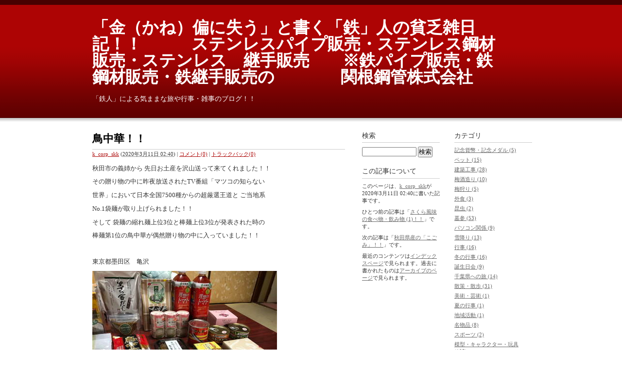

--- FILE ---
content_type: text/html
request_url: https://www.sekinekokan.com/2020/03/post-323.html
body_size: 8527
content:
<!DOCTYPE html PUBLIC "-//W3C//DTD XHTML 1.0 Transitional//EN"
    "http://www.w3.org/TR/xhtml1/DTD/xhtml1-transitional.dtd">
<html xmlns="http://www.w3.org/1999/xhtml" id="sixapart-standard">
<head>
    <meta http-equiv="Content-Type" content="text/html; charset=UTF-8" />
<meta name="generator" content="Movable Type Pro 6.2.4" />
<link rel="stylesheet" href="https://www.sekinekokan.com/styles.css" type="text/css" />
<link rel="start" href="https://www.sekinekokan.com/" title="Home" />
<link rel="alternate" type="application/atom+xml" title="Recent Entries" href="https://www.sekinekokan.com/atom.xml" />
<script type="text/javascript" src="https://www.sekinekokan.com/mt.js"></script>

<link rel="canonical" href="https://www.sekinekokan.com/2020/03/post-323.html" />


    
    <link rel="prev bookmark" href="https://www.sekinekokan.com/2020/03/post-322.html" title="さくら風味の食べ物・飲み物 (1)！！" />
    <link rel="next bookmark" href="https://www.sekinekokan.com/2020/03/post-324.html" title="秋田県産の「こごみ」！！" />
    <!--
<rdf:RDF xmlns:rdf="http://www.w3.org/1999/02/22-rdf-syntax-ns#"
         xmlns:trackback="http://madskills.com/public/xml/rss/module/trackback/"
         xmlns:dc="http://purl.org/dc/elements/1.1/">
<rdf:Description
    rdf:about="https://www.sekinekokan.com/2020/03/post-323.html"
    trackback:ping="https://www.sekinekokan.com/mt/mt-tb.cgi/6680"
    dc:title="鳥中華！！"
    dc:identifier="https://www.sekinekokan.com/2020/03/post-323.html"
    dc:subject="各地の料理"
    dc:description="秋田市の義姉から 先日お土産を沢山送って来てくれました！！ その贈り物の中に昨夜..."
    dc:creator="k_corp_skk"
    dc:date="2020-03-11T02:40:15+09:00" />
</rdf:RDF>
-->

    
    <title>鳥中華！！ - 「金（かね）偏に失う」と書く「鉄」人の貧乏雑日記！！　　　ステンレスパイプ販売・ステンレス鋼材販売・ステンレス　継手販売　　※鉄パイプ販売・鉄鋼材販売・鉄継手販売の　　　　関根鋼管株式会社</title>
</head>
<body id="classic-blog" class="mt-entry-archive layout-wtt">
    <div id="container">
        <div id="container-inner">


            <div id="header">
    <div id="header-inner">
        <div id="header-content">


            <div id="header-name"><a href="https://www.sekinekokan.com/" accesskey="1">「金（かね）偏に失う」と書く「鉄」人の貧乏雑日記！！　　　ステンレスパイプ販売・ステンレス鋼材販売・ステンレス　継手販売　　※鉄パイプ販売・鉄鋼材販売・鉄継手販売の　　　　関根鋼管株式会社</a></div>
            <div id="header-description">　　　　　　　　　　　　　　　　　　　　　　　　　　　　　　　　　　　　　　　　　　　　　　　　　　　　　　　　　　　　　　　　　　　　　　　　　　　　　　　　　　　　　　　　　　　　　　　　　　　　　　　　　　　　　「鉄人」による気ままな旅や行事・雑事のブログ！！ </div>

        </div>
    </div>
</div>



            <div id="content">
                <div id="content-inner">


                    <div id="alpha">
                        <div id="alpha-inner">


                            <div id="entry-11656" class="entry-asset asset hentry">
                                <div class="asset-header">
                                    <h1 id="page-title" class="asset-name entry-title">鳥中華！！</h1>
                                    <div class="asset-meta">
                                        <span class="byline">

                                            <span class="vcard author"><a class="fn url" href="https://www.sekinekokan.com">k_corp_skk</a></span> (<abbr class="published" title="2020-03-11T02:40:15+09:00">2020年3月11日 02:40</abbr>)

                                        </span>

                                        <span class="separator">|</span> <a href="https://www.sekinekokan.com/2020/03/post-323.html#comments">コメント(0)</a>


                                        <span class="separator">|</span> <a href="https://www.sekinekokan.com/2020/03/post-323.html#trackbacks">トラックバック(0)</a>

                                    </div>
                                </div>
                                <div class="asset-content entry-content">

                                    <div class="asset-body">
                                        <p>秋田市の義姉から 先日お土産を沢山送って来てくれました！！</p>
<p>その贈り物の中に昨夜放送されたTV番組「マツコの知らない</p>
<p>世界」において日本全国7500種からの超厳選王道と ご当地系</p>
<p>No.1袋麺が取り上げられました！！</p>
<p>そして 袋麺の縮れ麺上位3位と棒麺上位3位が発表された時の</p>
<p>棒麺第1位の鳥中華が偶然贈り物の中に入っていました！！</p>
<p>　</p>
<p>東京都墨田区　亀沢</p>
<p><img width="380" height="285" class="mt-image-none" alt="190604 (5).jpg" src="https://www.sekinekokan.com/2020/03/190604%20%285%29.jpg" /></p>
<p>　</p>
<p>鳥中華は山形県のそば屋さんから生まれたラーメンの料理で</p>
<p>和風だしのスープに中華そばを入れ鶏肉や天かす・海苔・ねぎ</p>
<p>などをトッピングして食します！！</p>
<p>　</p>
<p>東京都墨田区　亀沢</p>
<p><img width="285" height="380" class="mt-image-none" alt="190611 (5).jpg" src="https://www.sekinekokan.com/2020/03/190611%20%285%29.jpg" /></p>
<p><a href="https://www.sekine.shop/"><span style="color: #993300;">関根鋼管株式会社鉄鋼事業部 </span><span style="color: #000000;">販売サイト</span></a></p>
<p><a href="https://sekine.dip.jp/"><span style="color: #ff00ff;">ステンレスパイプ販売<span style="color: #000000;">・</span>鉄(スチール)パイプ販売の</span><span style="color: #800000;">関根鋼管株式会社 </span></a></p>
<p><!-- wp:paragraph --></p>
<p><a href="https://www.sekinekokan.co.jp/"><span style="color: #ff00ff;">ステンレス化粧パイプ販売<span style="color: #000000;">・</span>鉄ガス管販売の</span><span style="color: #993300;">関根鋼管株式会社 </span></a></p>
<p><!-- wp:paragraph --></p>
<p><a href="https://www.sekinekokan.co.jp/"><span style="color: #ff00ff;">ステンレス配管パイプ販売<span style="color: #000000;">・</span>鉄STKM販売<span style="color: #000000;">・</span>鉄STPG販売の</span><span style="color: #993300;">関根鋼管株式会社 </span></a></p>
<p><!-- wp:paragraph --></p>
<p><a href="https://www.sekine.shop/"><span style="color: #ff00ff;">ステンレス角パイプ販売<span style="color: #000000;">・</span>鉄角パイプ販売の</span><span style="color: #993300;">関根鋼管株式会社 </span></a></p>
<p><!-- wp:paragraph --></p>
<p><a href="https://www.sekinekokan.com/"><span style="color: #ff00ff;">ステンレスアングル販売<span style="color: #000000;">・</span>ステンレスフラットバー販売の</span><span style="color: #993300;">関根鋼管株式会社 </span></a></p>
<p><!-- wp:paragraph --></p>
<p><a href="https://www.sekinekokan.com/"><span style="color: #ff00ff;">ステンレス丸棒販売<span style="color: #000000;">・</span>ステンレス板販売の</span><span style="color: #993300;">関根鋼管株式会社 </span></a></p>
<p><!-- wp:paragraph --></p>
<p><a href="https://www.sekinekokan.co.jp/"><span style="color: #ff00ff;">ステンレス継手販売<span style="color: #000000;">・</span>鉄継手販売の</span><span style="color: #993300;">関根鋼管株式会社 </span></a></p>
<p><!-- wp:paragraph --></p>
<p><a href="https://www.sekinekokan.co.jp/"><span style="color: #ff00ff;">ステンレスパイプ<span style="color: #000080;">切り売り</span><span style="color: #000000;">・</span>鉄パイプ<span style="color: #000080;">切り売り</span>販売の</span><span style="color: #993300;">関根鋼管株式会社</span></a></p>
<p><!-- /wp:paragraph --></p>
<p><a href="https://www.sekine.shop/"><span style="color: #ff00ff;">ステンレス販売・鉄販売</span><span style="color: #008000;">(規格表<span style="color: #000000;">・</span>サイズ表)</span><span style="color: #993300;">関根鋼管株式会社 </span></a></p>
<p><!-- wp:paragraph --></p>
<p><a href="https://www.instagram.com/sekinekokan_insta/"><span style="color: #993300;">関根鋼管株式会社の</span><span style="color: #0000ff;">パイプ販売<span style="color: #000000;">・</span>鋼材販売<span style="color: #000000;">・</span>継手販売の</span><span style="color: #ff00ff;">取り扱い製品の</span><span style="color: #0000ff;">写真</span></a></p>
<p>　</p>
<p>鳥中華を食すると 麺は棒麺でつるッと喉越しが良く</p>
<p>かつおだしベースで鶏味の味わい深い和風中華そばです！！</p>
<p>スープは醤油味と云うよりはそばつゆ味の感じです！！</p>
<p>天かす・海苔・ねぎなどを添えると更に美味しくいただけ</p>
<p>ました！！</p>
<p>また 麺を噛むと中華そばと云うより少しうどんに近く 隣県の</p>
<p>秋田県の稲庭うどんにも似たような食感が有ります！！</p>
<p>トッピングの種類にもよりますが 袋麺とは思えないほどの</p>
<p>味わいと高級感が有りとても美味しいです！！</p>
<p>　</p>
<p>東京都墨田区　亀沢</p>
<p><img width="380" height="285" class="mt-image-none" alt="190611 (6).jpg" src="https://www.sekinekokan.com/2020/03/190611%20%286%29.jpg" /></p>
<p><a href="https://www.sekine.shop/"><span style="color: #993300;">関根鋼管株式会社鉄鋼事業部 </span><span style="color: #000000;">販売サイト</span></a></p>
<p><a href="https://sekine.dip.jp/"><span style="color: #ff00ff;">ステンレスパイプ販売<span style="color: #000000;">・</span>鉄(スチール)パイプ販売の</span><span style="color: #800000;">関根鋼管株式会社 </span></a></p>
<p><!-- wp:paragraph --></p>
<p><a href="https://www.sekinekokan.co.jp/"><span style="color: #ff00ff;">ステンレス化粧パイプ販売<span style="color: #000000;">・</span>鉄ガス管販売の</span><span style="color: #993300;">関根鋼管株式会社 </span></a></p>
<p><!-- wp:paragraph --></p>
<p><a href="https://www.sekinekokan.co.jp/"><span style="color: #ff00ff;">ステンレス配管パイプ販売<span style="color: #000000;">・</span>鉄STKM販売<span style="color: #000000;">・</span>鉄STPG販売の</span><span style="color: #993300;">関根鋼管株式会社 </span></a></p>
<p><!-- wp:paragraph --></p>
<p><a href="https://www.sekine.shop/"><span style="color: #ff00ff;">ステンレス角パイプ販売<span style="color: #000000;">・</span>鉄角パイプ販売の</span><span style="color: #993300;">関根鋼管株式会社 </span></a></p>
<p><!-- wp:paragraph --></p>
<p><a href="https://www.sekinekokan.com/"><span style="color: #ff00ff;">ステンレスアングル販売<span style="color: #000000;">・</span>ステンレスフラットバー販売の</span><span style="color: #993300;">関根鋼管株式会社 </span></a></p>
<p><!-- wp:paragraph --></p>
<p><a href="https://www.sekinekokan.com/"><span style="color: #ff00ff;">ステンレス丸棒販売<span style="color: #000000;">・</span>ステンレス板販売の</span><span style="color: #993300;">関根鋼管株式会社 </span></a></p>
<p><!-- wp:paragraph --></p>
<p><a href="https://www.sekinekokan.co.jp/"><span style="color: #ff00ff;">ステンレス継手販売<span style="color: #000000;">・</span>鉄継手販売の</span><span style="color: #993300;">関根鋼管株式会社 </span></a></p>
<p><!-- wp:paragraph --></p>
<p><a href="https://www.sekinekokan.co.jp/"><span style="color: #ff00ff;">ステンレスパイプ<span style="color: #000080;">切り売り</span><span style="color: #000000;">・</span>鉄パイプ<span style="color: #000080;">切り売り</span>販売の</span><span style="color: #993300;">関根鋼管株式会社</span></a></p>
<p><!-- /wp:paragraph --></p>
<p><a href="https://www.sekine.shop/"><span style="color: #ff00ff;">ステンレス販売・鉄販売</span><span style="color: #008000;">(規格表<span style="color: #000000;">・</span>サイズ表)</span><span style="color: #993300;">関根鋼管株式会社 </span></a></p>
<p><!-- wp:paragraph --></p>
<p><a href="https://www.instagram.com/sekinekokan_insta/"><span style="color: #993300;">関根鋼管株式会社の</span><span style="color: #0000ff;">パイプ販売<span style="color: #000000;">・</span>鋼材販売<span style="color: #000000;">・</span>継手販売の</span><span style="color: #ff00ff;">取り扱い製品の</span><span style="color: #0000ff;">写真</span></a></p>
                                    </div>


                                </div>
                                <div class="asset-footer">

    
                                    <div class="entry-categories">
                                        <h4>カテゴリ<span class="delimiter">:</span></h4>
                                        <ul>
                                            <li class="entry-category"><a href="https://www.sekinekokan.com/cat26/" rel="tag">各地の料理</a><span class="delimiter">,</span></li> <li class="entry-category"><a href="https://www.sekinekokan.com/cat6/" rel="tag">料理・食べ物・お菓子・果物・野菜</a></li>
                                        </ul>
                                    </div>
    


                                    <div class="entry-tags">
                                        <h4>タグ<span class="delimiter">:</span></h4>
                                        <ul>
                                            <li><a href="javascript:void(0)" onclick="location.href='https://www.sekinekokan.com/mt/mt-search.cgi?IncludeBlogs=2&amp;tag=TV%E7%95%AA%E7%B5%84%E3%80%8C%E3%83%9E%E3%83%84%E3%82%B3%E3%81%AE%E7%9F%A5%E3%82%89%E3%81%AA%E3%81%84%E4%B8%96%E7%95%8C%E3%80%8D&amp;limit=20';return false;" rel="tag">TV番組「マツコの知らない世界」</a><span class="delimiter">,</span></li> <li><a href="javascript:void(0)" onclick="location.href='https://www.sekinekokan.com/mt/mt-search.cgi?IncludeBlogs=2&amp;tag=%E3%81%86%E3%81%A9%E3%82%93%E3%81%AB%E8%BF%91%E3%81%8F&amp;limit=20';return false;" rel="tag">うどんに近く</a><span class="delimiter">,</span></li> <li><a href="javascript:void(0)" onclick="location.href='https://www.sekinekokan.com/mt/mt-search.cgi?IncludeBlogs=2&amp;tag=%E3%81%8A%E5%9C%9F%E7%94%A3&amp;limit=20';return false;" rel="tag">お土産</a><span class="delimiter">,</span></li> <li><a href="javascript:void(0)" onclick="location.href='https://www.sekinekokan.com/mt/mt-search.cgi?IncludeBlogs=2&amp;tag=%E3%81%8B%E3%81%A4%E3%81%8A%E3%81%A0%E3%81%97%E3%83%99%E3%83%BC%E3%82%B9&amp;limit=20';return false;" rel="tag">かつおだしベース</a><span class="delimiter">,</span></li> <li><a href="javascript:void(0)" onclick="location.href='https://www.sekinekokan.com/mt/mt-search.cgi?IncludeBlogs=2&amp;tag=%E3%81%9D%E3%81%B0%E3%81%A4%E3%82%86%E5%91%B3&amp;limit=20';return false;" rel="tag">そばつゆ味</a><span class="delimiter">,</span></li> <li><a href="javascript:void(0)" onclick="location.href='https://www.sekinekokan.com/mt/mt-search.cgi?IncludeBlogs=2&amp;tag=%E3%81%A4%E3%82%8B%E3%83%83%E3%81%A8%E5%96%89%E8%B6%8A%E3%81%97%E3%81%8C%E8%89%AF%E3%81%8F&amp;limit=20';return false;" rel="tag">つるッと喉越しが良く</a><span class="delimiter">,</span></li> <li><a href="javascript:void(0)" onclick="location.href='https://www.sekinekokan.com/mt/mt-search.cgi?IncludeBlogs=2&amp;tag=%E3%81%A8%E3%81%A6%E3%82%82%E7%BE%8E%E5%91%B3%E3%81%97%E3%81%84&amp;limit=20';return false;" rel="tag">とても美味しい</a><span class="delimiter">,</span></li> <li><a href="javascript:void(0)" onclick="location.href='https://www.sekinekokan.com/mt/mt-search.cgi?IncludeBlogs=2&amp;tag=%E3%81%AD%E3%81%8E&amp;limit=20';return false;" rel="tag">ねぎ</a><span class="delimiter">,</span></li> <li><a href="javascript:void(0)" onclick="location.href='https://www.sekinekokan.com/mt/mt-search.cgi?IncludeBlogs=2&amp;tag=%E3%82%B5%E3%82%A4%E3%82%BA%E8%A1%A8&amp;limit=20';return false;" rel="tag">サイズ表</a><span class="delimiter">,</span></li> <li><a href="javascript:void(0)" onclick="location.href='https://www.sekinekokan.com/mt/mt-search.cgi?IncludeBlogs=2&amp;tag=%E3%82%B9%E3%83%86%E3%83%B3%E3%83%AC%E3%82%B9%E3%82%A2%E3%83%B3%E3%82%B0%E3%83%AB%E8%B2%A9%E5%A3%B2&amp;limit=20';return false;" rel="tag">ステンレスアングル販売</a><span class="delimiter">,</span></li> <li><a href="javascript:void(0)" onclick="location.href='https://www.sekinekokan.com/mt/mt-search.cgi?IncludeBlogs=2&amp;tag=%E3%82%B9%E3%83%86%E3%83%B3%E3%83%AC%E3%82%B9%E3%83%91%E3%82%A4%E3%83%97%E5%88%87%E3%82%8A%E5%A3%B2%E3%82%8A&amp;limit=20';return false;" rel="tag">ステンレスパイプ切り売り</a><span class="delimiter">,</span></li> <li><a href="javascript:void(0)" onclick="location.href='https://www.sekinekokan.com/mt/mt-search.cgi?IncludeBlogs=2&amp;tag=%E3%82%B9%E3%83%86%E3%83%B3%E3%83%AC%E3%82%B9%E3%83%91%E3%82%A4%E3%83%97%E8%B2%A9%E5%A3%B2&amp;limit=20';return false;" rel="tag">ステンレスパイプ販売</a><span class="delimiter">,</span></li> <li><a href="javascript:void(0)" onclick="location.href='https://www.sekinekokan.com/mt/mt-search.cgi?IncludeBlogs=2&amp;tag=%E3%82%B9%E3%83%86%E3%83%B3%E3%83%AC%E3%82%B9%E3%83%95%E3%83%A9%E3%83%83%E3%83%88%E3%83%90%E3%83%BC%E8%B2%A9%E5%A3%B2&amp;limit=20';return false;" rel="tag">ステンレスフラットバー販売</a><span class="delimiter">,</span></li> <li><a href="javascript:void(0)" onclick="location.href='https://www.sekinekokan.com/mt/mt-search.cgi?IncludeBlogs=2&amp;tag=%E3%82%B9%E3%83%86%E3%83%B3%E3%83%AC%E3%82%B9%E4%B8%B8%E6%A3%92%E8%B2%A9%E5%A3%B2&amp;limit=20';return false;" rel="tag">ステンレス丸棒販売</a><span class="delimiter">,</span></li> <li><a href="javascript:void(0)" onclick="location.href='https://www.sekinekokan.com/mt/mt-search.cgi?IncludeBlogs=2&amp;tag=%E3%82%B9%E3%83%86%E3%83%B3%E3%83%AC%E3%82%B9%E5%8C%96%E7%B2%A7%E3%83%91%E3%82%A4%E3%83%97%E8%B2%A9%E5%A3%B2&amp;limit=20';return false;" rel="tag">ステンレス化粧パイプ販売</a><span class="delimiter">,</span></li> <li><a href="javascript:void(0)" onclick="location.href='https://www.sekinekokan.com/mt/mt-search.cgi?IncludeBlogs=2&amp;tag=%E3%82%B9%E3%83%86%E3%83%B3%E3%83%AC%E3%82%B9%E6%9D%BF%E8%B2%A9%E5%A3%B2&amp;limit=20';return false;" rel="tag">ステンレス板販売</a><span class="delimiter">,</span></li> <li><a href="javascript:void(0)" onclick="location.href='https://www.sekinekokan.com/mt/mt-search.cgi?IncludeBlogs=2&amp;tag=%E3%82%B9%E3%83%86%E3%83%B3%E3%83%AC%E3%82%B9%E7%B6%99%E6%89%8B%E8%B2%A9%E5%A3%B2&amp;limit=20';return false;" rel="tag">ステンレス継手販売</a><span class="delimiter">,</span></li> <li><a href="javascript:void(0)" onclick="location.href='https://www.sekinekokan.com/mt/mt-search.cgi?IncludeBlogs=2&amp;tag=%E3%82%B9%E3%83%86%E3%83%B3%E3%83%AC%E3%82%B9%E8%A7%92%E3%83%91%E3%82%A4%E3%83%97%E8%B2%A9%E5%A3%B2&amp;limit=20';return false;" rel="tag">ステンレス角パイプ販売</a><span class="delimiter">,</span></li> <li><a href="javascript:void(0)" onclick="location.href='https://www.sekinekokan.com/mt/mt-search.cgi?IncludeBlogs=2&amp;tag=%E3%82%B9%E3%83%86%E3%83%B3%E3%83%AC%E3%82%B9%E8%B2%A9%E5%A3%B2&amp;limit=20';return false;" rel="tag">ステンレス販売</a><span class="delimiter">,</span></li> <li><a href="javascript:void(0)" onclick="location.href='https://www.sekinekokan.com/mt/mt-search.cgi?IncludeBlogs=2&amp;tag=%E3%82%B9%E3%83%86%E3%83%B3%E3%83%AC%E3%82%B9%E9%85%8D%E7%AE%A1%E3%83%91%E3%82%A4%E3%83%97%E8%B2%A9%E5%A3%B2&amp;limit=20';return false;" rel="tag">ステンレス配管パイプ販売</a><span class="delimiter">,</span></li> <li><a href="javascript:void(0)" onclick="location.href='https://www.sekinekokan.com/mt/mt-search.cgi?IncludeBlogs=2&amp;tag=%E3%82%B9%E3%83%BC%E3%83%97%E3%81%AF%E9%86%A4%E6%B2%B9%E5%91%B3&amp;limit=20';return false;" rel="tag">スープは醤油味</a><span class="delimiter">,</span></li> <li><a href="javascript:void(0)" onclick="location.href='https://www.sekinekokan.com/mt/mt-search.cgi?IncludeBlogs=2&amp;tag=%E3%83%88%E3%83%83%E3%83%94%E3%83%B3%E3%82%B0%E3%81%97%E3%81%A6%E9%A3%9F%E3%81%97%E3%81%BE%E3%81%99&amp;limit=20';return false;" rel="tag">トッピングして食します</a><span class="delimiter">,</span></li> <li><a href="javascript:void(0)" onclick="location.href='https://www.sekinekokan.com/mt/mt-search.cgi?IncludeBlogs=2&amp;tag=%E3%83%91%E3%82%A4%E3%83%97%E8%B2%A9%E5%A3%B2&amp;limit=20';return false;" rel="tag">パイプ販売</a><span class="delimiter">,</span></li> <li><a href="javascript:void(0)" onclick="location.href='https://www.sekinekokan.com/mt/mt-search.cgi?IncludeBlogs=2&amp;tag=%E4%B8%8A%E4%BD%8D3%E4%BD%8D%E3%81%8C%E7%99%BA%E8%A1%A8&amp;limit=20';return false;" rel="tag">上位3位が発表</a><span class="delimiter">,</span></li> <li><a href="javascript:void(0)" onclick="location.href='https://www.sekinekokan.com/mt/mt-search.cgi?IncludeBlogs=2&amp;tag=%E4%B8%AD%E8%8F%AF%E3%81%9D%E3%81%B0&amp;limit=20';return false;" rel="tag">中華そば</a><span class="delimiter">,</span></li> <li><a href="javascript:void(0)" onclick="location.href='https://www.sekinekokan.com/mt/mt-search.cgi?IncludeBlogs=2&amp;tag=%E4%B8%AD%E8%8F%AF%E3%81%9D%E3%81%B0%E3%82%92%E5%85%A5%E3%82%8C&amp;limit=20';return false;" rel="tag">中華そばを入れ</a><span class="delimiter">,</span></li> <li><a href="javascript:void(0)" onclick="location.href='https://www.sekinekokan.com/mt/mt-search.cgi?IncludeBlogs=2&amp;tag=%E5%8F%96%E3%82%8A%E6%89%B1%E3%81%84%E8%A3%BD%E5%93%81&amp;limit=20';return false;" rel="tag">取り扱い製品</a><span class="delimiter">,</span></li> <li><a href="javascript:void(0)" onclick="location.href='https://www.sekinekokan.com/mt/mt-search.cgi?IncludeBlogs=2&amp;tag=%E5%91%B3%E3%82%8F%E3%81%84%E3%81%A8%E9%AB%98%E7%B4%9A%E6%84%9F&amp;limit=20';return false;" rel="tag">味わいと高級感</a><span class="delimiter">,</span></li> <li><a href="javascript:void(0)" onclick="location.href='https://www.sekinekokan.com/mt/mt-search.cgi?IncludeBlogs=2&amp;tag=%E5%92%8C%E9%A2%A8%E3%81%A0%E3%81%97%E3%81%AE%E3%82%B9%E3%83%BC%E3%83%97&amp;limit=20';return false;" rel="tag">和風だしのスープ</a><span class="delimiter">,</span></li> <li><a href="javascript:void(0)" onclick="location.href='https://www.sekinekokan.com/mt/mt-search.cgi?IncludeBlogs=2&amp;tag=%E5%92%8C%E9%A2%A8%E4%B8%AD%E8%8F%AF%E3%81%9D%E3%81%B0&amp;limit=20';return false;" rel="tag">和風中華そば</a><span class="delimiter">,</span></li> <li><a href="javascript:void(0)" onclick="location.href='https://www.sekinekokan.com/mt/mt-search.cgi?IncludeBlogs=2&amp;tag=%E5%B1%B1%E5%BD%A2%E7%9C%8C%E3%81%AE%E3%81%9D%E3%81%B0%E5%B1%8B%E3%81%95%E3%82%93&amp;limit=20';return false;" rel="tag">山形県のそば屋さん</a><span class="delimiter">,</span></li> <li><a href="javascript:void(0)" onclick="location.href='https://www.sekinekokan.com/mt/mt-search.cgi?IncludeBlogs=2&amp;tag=%E6%97%A5%E6%9C%AC%E5%85%A8%E5%9B%BD7500%E7%A8%AE&amp;limit=20';return false;" rel="tag">日本全国7500種</a><span class="delimiter">,</span></li> <li><a href="javascript:void(0)" onclick="location.href='https://www.sekinekokan.com/mt/mt-search.cgi?IncludeBlogs=2&amp;tag=%E6%98%A8%E5%A4%9C%E6%94%BE%E9%80%81&amp;limit=20';return false;" rel="tag">昨夜放送</a><span class="delimiter">,</span></li> <li><a href="javascript:void(0)" onclick="location.href='https://www.sekinekokan.com/mt/mt-search.cgi?IncludeBlogs=2&amp;tag=%E6%9D%B1%E4%BA%AC%E9%83%BD%E5%A2%A8%E7%94%B0%E5%8C%BA%E4%BA%80%E6%B2%A2&amp;limit=20';return false;" rel="tag">東京都墨田区亀沢</a><span class="delimiter">,</span></li> <li><a href="javascript:void(0)" onclick="location.href='https://www.sekinekokan.com/mt/mt-search.cgi?IncludeBlogs=2&amp;tag=%E6%A3%92%E9%BA%BA&amp;limit=20';return false;" rel="tag">棒麺</a><span class="delimiter">,</span></li> <li><a href="javascript:void(0)" onclick="location.href='https://www.sekinekokan.com/mt/mt-search.cgi?IncludeBlogs=2&amp;tag=%E6%A3%92%E9%BA%BA%E7%AC%AC1%E4%BD%8D%E3%81%AE%E9%B3%A5%E4%B8%AD%E8%8F%AF&amp;limit=20';return false;" rel="tag">棒麺第1位の鳥中華</a><span class="delimiter">,</span></li> <li><a href="javascript:void(0)" onclick="location.href='https://www.sekinekokan.com/mt/mt-search.cgi?IncludeBlogs=2&amp;tag=%E6%B5%B7%E8%8B%94&amp;limit=20';return false;" rel="tag">海苔</a><span class="delimiter">,</span></li> <li><a href="javascript:void(0)" onclick="location.href='https://www.sekinekokan.com/mt/mt-search.cgi?IncludeBlogs=2&amp;tag=%E7%94%9F%E3%81%BE%E3%82%8C%E3%81%9F%E3%83%A9%E3%83%BC%E3%83%A1%E3%83%B3%E3%81%AE%E6%96%99%E7%90%86&amp;limit=20';return false;" rel="tag">生まれたラーメンの料理</a><span class="delimiter">,</span></li> <li><a href="javascript:void(0)" onclick="location.href='https://www.sekinekokan.com/mt/mt-search.cgi?IncludeBlogs=2&amp;tag=%E7%A7%8B%E7%94%B0%E5%B8%82%E3%81%AE%E7%BE%A9%E5%A7%89&amp;limit=20';return false;" rel="tag">秋田市の義姉</a><span class="delimiter">,</span></li> <li><a href="javascript:void(0)" onclick="location.href='https://www.sekinekokan.com/mt/mt-search.cgi?IncludeBlogs=2&amp;tag=%E7%A7%8B%E7%94%B0%E7%9C%8C%E3%81%AE%E7%A8%B2%E5%BA%AD%E3%81%86%E3%81%A9%E3%82%93&amp;limit=20';return false;" rel="tag">秋田県の稲庭うどん</a><span class="delimiter">,</span></li> <li><a href="javascript:void(0)" onclick="location.href='https://www.sekinekokan.com/mt/mt-search.cgi?IncludeBlogs=2&amp;tag=%E7%B6%99%E6%89%8B%E8%B2%A9%E5%A3%B2&amp;limit=20';return false;" rel="tag">継手販売</a><span class="delimiter">,</span></li> <li><a href="javascript:void(0)" onclick="location.href='https://www.sekinekokan.com/mt/mt-search.cgi?IncludeBlogs=2&amp;tag=%E8%A2%8B%E9%BA%BA%E3%81%A8%E3%81%AF%E6%80%9D%E3%81%88%E3%81%AA%E3%81%84&amp;limit=20';return false;" rel="tag">袋麺とは思えない</a><span class="delimiter">,</span></li> <li><a href="javascript:void(0)" onclick="location.href='https://www.sekinekokan.com/mt/mt-search.cgi?IncludeBlogs=2&amp;tag=%E8%A2%8B%E9%BA%BA%E3%81%AE%E7%B8%AE%E3%82%8C%E9%BA%BA&amp;limit=20';return false;" rel="tag">袋麺の縮れ麺</a><span class="delimiter">,</span></li> <li><a href="javascript:void(0)" onclick="location.href='https://www.sekinekokan.com/mt/mt-search.cgi?IncludeBlogs=2&amp;tag=%E8%A6%8F%E6%A0%BC%E8%A1%A8&amp;limit=20';return false;" rel="tag">規格表</a><span class="delimiter">,</span></li> <li><a href="javascript:void(0)" onclick="location.href='https://www.sekinekokan.com/mt/mt-search.cgi?IncludeBlogs=2&amp;tag=%E8%B4%88%E3%82%8A%E7%89%A9&amp;limit=20';return false;" rel="tag">贈り物</a><span class="delimiter">,</span></li> <li><a href="javascript:void(0)" onclick="location.href='https://www.sekinekokan.com/mt/mt-search.cgi?IncludeBlogs=2&amp;tag=%E8%B6%85%E5%8E%B3%E9%81%B8%E7%8E%8B%E9%81%93%E3%81%A8%E3%81%94%E5%BD%93%E5%9C%B0%E7%B3%BBNo.1%E8%A2%8B%E9%BA%BA&amp;limit=20';return false;" rel="tag">超厳選王道とご当地系No.1袋麺</a><span class="delimiter">,</span></li> <li><a href="javascript:void(0)" onclick="location.href='https://www.sekinekokan.com/mt/mt-search.cgi?IncludeBlogs=2&amp;tag=%E9%80%81%E3%81%A3%E3%81%A6%E6%9D%A5%E3%81%A6%E3%81%8F%E3%82%8C%E3%81%BE%E3%81%97%E3%81%9F&amp;limit=20';return false;" rel="tag">送って来てくれました</a><span class="delimiter">,</span></li> <li><a href="javascript:void(0)" onclick="location.href='https://www.sekinekokan.com/mt/mt-search.cgi?IncludeBlogs=2&amp;tag=%E9%89%84%28%E3%82%B9%E3%83%81%E3%83%BC%E3%83%AB%29%E3%83%91%E3%82%A4%E3%83%97%E8%B2%A9%E5%A3%B2&amp;limit=20';return false;" rel="tag">鉄(スチール)パイプ販売</a><span class="delimiter">,</span></li> <li><a href="javascript:void(0)" onclick="location.href='https://www.sekinekokan.com/mt/mt-search.cgi?IncludeBlogs=2&amp;tag=%E9%89%84STKM%E8%B2%A9%E5%A3%B2&amp;limit=20';return false;" rel="tag">鉄STKM販売</a><span class="delimiter">,</span></li> <li><a href="javascript:void(0)" onclick="location.href='https://www.sekinekokan.com/mt/mt-search.cgi?IncludeBlogs=2&amp;tag=%E9%89%84STPG%E8%B2%A9%E5%A3%B2&amp;limit=20';return false;" rel="tag">鉄STPG販売</a><span class="delimiter">,</span></li> <li><a href="javascript:void(0)" onclick="location.href='https://www.sekinekokan.com/mt/mt-search.cgi?IncludeBlogs=2&amp;tag=%E9%89%84%E3%82%AC%E3%82%B9%E7%AE%A1%E8%B2%A9%E5%A3%B2&amp;limit=20';return false;" rel="tag">鉄ガス管販売</a><span class="delimiter">,</span></li> <li><a href="javascript:void(0)" onclick="location.href='https://www.sekinekokan.com/mt/mt-search.cgi?IncludeBlogs=2&amp;tag=%E9%89%84%E3%83%91%E3%82%A4%E3%83%97%E5%88%87%E3%82%8A%E5%A3%B2%E3%82%8A&amp;limit=20';return false;" rel="tag">鉄パイプ切り売り</a><span class="delimiter">,</span></li> <li><a href="javascript:void(0)" onclick="location.href='https://www.sekinekokan.com/mt/mt-search.cgi?IncludeBlogs=2&amp;tag=%E9%89%84%E7%B6%99%E6%89%8B%E8%B2%A9%E5%A3%B2&amp;limit=20';return false;" rel="tag">鉄継手販売</a><span class="delimiter">,</span></li> <li><a href="javascript:void(0)" onclick="location.href='https://www.sekinekokan.com/mt/mt-search.cgi?IncludeBlogs=2&amp;tag=%E9%89%84%E8%A7%92%E3%83%91%E3%82%A4%E3%83%97%E8%B2%A9%E5%A3%B2&amp;limit=20';return false;" rel="tag">鉄角パイプ販売</a><span class="delimiter">,</span></li> <li><a href="javascript:void(0)" onclick="location.href='https://www.sekinekokan.com/mt/mt-search.cgi?IncludeBlogs=2&amp;tag=%E9%89%84%E8%B2%A9%E5%A3%B2&amp;limit=20';return false;" rel="tag">鉄販売</a><span class="delimiter">,</span></li> <li><a href="javascript:void(0)" onclick="location.href='https://www.sekinekokan.com/mt/mt-search.cgi?IncludeBlogs=2&amp;tag=%E9%8B%BC%E6%9D%90%E8%B2%A9%E5%A3%B2&amp;limit=20';return false;" rel="tag">鋼材販売</a><span class="delimiter">,</span></li> <li><a href="javascript:void(0)" onclick="location.href='https://www.sekinekokan.com/mt/mt-search.cgi?IncludeBlogs=2&amp;tag=%E9%96%A2%E6%A0%B9%E9%8B%BC%E7%AE%A1%E6%A0%AA%E5%BC%8F%E4%BC%9A%E7%A4%BE%E9%89%84%E9%8B%BC%E4%BA%8B%E6%A5%AD%E9%83%A8%20%E8%B2%A9%E5%A3%B2%E3%82%B5%E3%82%A4%E3%83%88&amp;limit=20';return false;" rel="tag">関根鋼管株式会社鉄鋼事業部 販売サイト</a><span class="delimiter">,</span></li> <li><a href="javascript:void(0)" onclick="location.href='https://www.sekinekokan.com/mt/mt-search.cgi?IncludeBlogs=2&amp;tag=%E9%9A%A3%E7%9C%8C&amp;limit=20';return false;" rel="tag">隣県</a><span class="delimiter">,</span></li> <li><a href="javascript:void(0)" onclick="location.href='https://www.sekinekokan.com/mt/mt-search.cgi?IncludeBlogs=2&amp;tag=%E9%A3%9F%E6%84%9F%E3%81%8C%E6%9C%89%E3%82%8A%E3%81%BE%E3%81%99&amp;limit=20';return false;" rel="tag">食感が有ります</a><span class="delimiter">,</span></li> <li><a href="javascript:void(0)" onclick="location.href='https://www.sekinekokan.com/mt/mt-search.cgi?IncludeBlogs=2&amp;tag=%E9%B3%A5%E4%B8%AD%E8%8F%AF&amp;limit=20';return false;" rel="tag">鳥中華</a><span class="delimiter">,</span></li> <li><a href="javascript:void(0)" onclick="location.href='https://www.sekinekokan.com/mt/mt-search.cgi?IncludeBlogs=2&amp;tag=%E9%B3%A5%E4%B8%AD%E8%8F%AF%E3%82%92%E9%A3%9F%E3%81%99%E3%82%8B&amp;limit=20';return false;" rel="tag">鳥中華を食する</a><span class="delimiter">,</span></li> <li><a href="javascript:void(0)" onclick="location.href='https://www.sekinekokan.com/mt/mt-search.cgi?IncludeBlogs=2&amp;tag=%E9%B6%8F%E5%91%B3%E3%81%AE%E5%91%B3%E3%82%8F%E3%81%84%E6%B7%B1%E3%81%84&amp;limit=20';return false;" rel="tag">鶏味の味わい深い</a><span class="delimiter">,</span></li> <li><a href="javascript:void(0)" onclick="location.href='https://www.sekinekokan.com/mt/mt-search.cgi?IncludeBlogs=2&amp;tag=%E9%B6%8F%E8%82%89%E3%82%84%E5%A4%A9%E3%81%8B%E3%81%99&amp;limit=20';return false;" rel="tag">鶏肉や天かす</a><span class="delimiter">,</span></li> <li><a href="javascript:void(0)" onclick="location.href='https://www.sekinekokan.com/mt/mt-search.cgi?IncludeBlogs=2&amp;tag=%E9%BA%BA%E3%81%AF%E6%A3%92%E9%BA%BA&amp;limit=20';return false;" rel="tag">麺は棒麺</a><span class="delimiter">,</span></li> <li><a href="javascript:void(0)" onclick="location.href='https://www.sekinekokan.com/mt/mt-search.cgi?IncludeBlogs=2&amp;tag=%E9%BA%BA%E3%82%92%E5%99%9B%E3%82%80&amp;limit=20';return false;" rel="tag">麺を噛む</a></li>
                                        </ul>
                                    </div>

                                </div>
                            </div>


                    <div id="trackbacks" class="trackbacks">
    <h2 class="trackbacks-header">トラックバック(0)</h2>

    
    
    <div class="trackbacks-info">
        <p>トラックバックURL: https://www.sekinekokan.com/mt/mt-tb.cgi/6680</p>
    </div>
    


    
    
</div>


                    <div id="comments" class="comments">


    
    
    
    
    <div class="comments-open" id="comments-open">
        <h2 class="comments-open-header">コメントする</h2>
        <div class="comments-open-content">

        
            <div id="comment-greeting"></div>

            <form method="post" action="https://www.sekinekokan.com/mt/mt-comments.cgi" name="comments_form" id="comments-form" onsubmit="return mtCommentOnSubmit(this)">
                <input type="hidden" name="static" value="1" />
                <input type="hidden" name="entry_id" value="11656" />
                <input type="hidden" name="__lang" value="ja" />
                <input type="hidden" name="parent_id" value="" id="comment-parent-id" />
                <input type="hidden" name="armor" value="1" />
                <input type="hidden" name="preview" value="" />
                <input type="hidden" name="sid" value="" />
                <div id="comments-open-data">
                    <div id="comment-form-name">
                        <label for="comment-author">名前</label>
                        <input id="comment-author" name="author" size="30" value="" onfocus="mtCommentFormOnFocus()" />
                    </div>
                    <div id="comment-form-email">
                        <label for="comment-email">電子メール</label>
                        <input id="comment-email" name="email" size="30" value="" onfocus="mtCommentFormOnFocus()" />
                    </div>
                    <div id="comment-form-url">
                        <label for="comment-url">URL</label>
                        <input id="comment-url" name="url" size="30" value="" onfocus="mtCommentFormOnFocus()" />
                    </div>
                    <div id="comment-form-remember-me">
                        <input type="checkbox" id="comment-bake-cookie" name="bakecookie" onclick="mtRememberMeOnClick(this)" value="1" accesskey="r" />
                        <label for="comment-bake-cookie">サインイン情報を記憶</label>
                    </div>
                </div>
                <div id="comment-form-reply" style="display:none">
                    <input type="checkbox" id="comment-reply" name="comment_reply" value="" onclick="mtSetCommentParentID()" />
                    <label for="comment-reply" id="comment-reply-label"></label>
                </div>
                <div id="comments-open-text">
                    <label for="comment-text">コメント
                    (スタイル用のHTMLタグを使えます)</label>
                    <textarea id="comment-text" name="text" rows="15" cols="50" onfocus="mtCommentFormOnFocus()"></textarea>
                </div>
                <div id="comments-open-captcha"></div>
                <div id="comments-open-footer">
                    <input type="submit" accesskey="v" name="preview_button" id="comment-preview" value="プレビュー" onclick="this.form.preview.value='1';" />
                    <input type="submit" accesskey="s" name="post" id="comment-submit" value="投稿" />
                </div>
            </form>


        </div>
    </div>
    <script type="text/javascript">
    <!--
    mtAttachEvent("load", mtEntryOnLoad);
    mtAttachEvent("unload", mtEntryOnUnload);
    //-->
    </script>
    


</div>




                        </div>
                    </div>


                    <div id="beta">
    <div id="beta-inner">


    
    <div class="widget-archive widget-archive-category widget">
    <h3 class="widget-header">カテゴリ</h3>
    <div class="widget-content">
    
        
        <ul>
        
        
            <li><a href="https://www.sekinekokan.com/cat62/">記念貨幣・記念メダル (5)</a>
        
        
            </li>
        
    
        
        
            <li><a href="https://www.sekinekokan.com/cat61/">ペット (15)</a>
        
        
            </li>
        
    
        
        
            <li><a href="https://www.sekinekokan.com/cat60/">建築工事 (28)</a>
        
        
            </li>
        
    
        
        
            <li><a href="https://www.sekinekokan.com/cat59/">梅酒造り (10)</a>
        
        
            </li>
        
    
        
        
            <li><a href="https://www.sekinekokan.com/cat58/">梅狩り (5)</a>
        
        
            </li>
        
    
        
        
            <li><a href="https://www.sekinekokan.com/cat57/">外食 (3)</a>
        
        
            </li>
        
    
        
        
            <li><a href="https://www.sekinekokan.com/cat56/">昆虫 (2)</a>
        
        
            </li>
        
    
        
        
            <li><a href="https://www.sekinekokan.com/cat55/">墓参 (53)</a>
        
        
            </li>
        
    
        
        
            <li><a href="https://www.sekinekokan.com/cat54/">パソコン関係 (9)</a>
        
        
            </li>
        
    
        
        
            <li><a href="https://www.sekinekokan.com/cat53/">雪降り (13)</a>
        
        
            </li>
        
    
        
        
            <li><a href="https://www.sekinekokan.com/cat52/">行事 (16)</a>
        
        
            </li>
        
    
        
        
            <li><a href="https://www.sekinekokan.com/cat51/">冬の行事 (16)</a>
        
        
            </li>
        
    
        
        
            <li><a href="https://www.sekinekokan.com/cat50/">誕生日会 (9)</a>
        
        
            </li>
        
    
        
        
            <li><a href="https://www.sekinekokan.com/cat49/">千葉県への旅 (14)</a>
        
        
            </li>
        
    
        
        
            <li><a href="https://www.sekinekokan.com/cat48/">散策・散歩 (31)</a>
        
        
            </li>
        
    
        
        
            <li><a href="https://www.sekinekokan.com/cat47/">美術・芸術 (1)</a>
        
        
            </li>
        
    
        
        
            <li><a href="https://www.sekinekokan.com/cat46/">夏の行事 (1)</a>
        
        
            </li>
        
    
        
        
            <li><a href="https://www.sekinekokan.com/cat43/">地域活動 (1)</a>
        
        
            </li>
        
    
        
        
            <li><a href="https://www.sekinekokan.com/cat45/">名物品 (8)</a>
        
        
            </li>
        
    
        
        
            <li><a href="https://www.sekinekokan.com/cat44/">スポーツ (2)</a>
        
        
            </li>
        
    
        
        
            <li><a href="https://www.sekinekokan.com/cat42/">模型・キャラクター・玩具 (105)</a>
        
        
            </li>
        
    
        
        
            <li><a href="https://www.sekinekokan.com/cat41/">我が家の暮れ・年越し (37)</a>
        
        
            </li>
        
    
        
        
            <li><a href="https://www.sekinekokan.com/cat40/">アニメ・映画・テレビ・本 (2)</a>
        
        
            </li>
        
    
        
        
            <li><a href="https://www.sekinekokan.com/cat38/">お祭り (43)</a>
        
        
            </li>
        
    
        
        
            <li><a href="https://www.sekinekokan.com/cat39/">催事 (18)</a>
        
        
            </li>
        
    
        
        
            <li><a href="https://www.sekinekokan.com/cat37/">ライオンズクラブ (21)</a>
        
        
            </li>
        
    
        
        
            <li><a href="https://www.sekinekokan.com/cat36/">博物館・美術館 (30)</a>
        
        
            </li>
        
    
        
        
            <li><a href="https://www.sekinekokan.com/cat35/">イベント (16)</a>
        
        
            </li>
        
    
        
        
            <li><a href="https://www.sekinekokan.com/cat34/">花火大会 (31)</a>
        
        
            </li>
        
    
        
        
            <li><a href="https://www.sekinekokan.com/cat33/">ゲーム・ゲーム関係写真 (24)</a>
        
        
            </li>
        
    
        
        
            <li><a href="https://www.sekinekokan.com/cat31/">お土産 (37)</a>
        
        
            </li>
        
    
        
        
            <li><a href="https://www.sekinekokan.com/cat32/">公園の散策 (16)</a>
        
        
            </li>
        
    
        
        
            <li><a href="https://www.sekinekokan.com/cat28/">有名店 (5)</a>
        
        
            </li>
        
    
        
        
            <li><a href="https://www.sekinekokan.com/cat30/">その他・一般 (44)</a>
        
        
            </li>
        
    
        
        
            <li><a href="https://www.sekinekokan.com/cat29/">東京都内・名所・旧跡 (21)</a>
        
        
            </li>
        
    
        
        
            <li><a href="https://www.sekinekokan.com/3d/">3Dプリンター (21)</a>
        
        
            </li>
        
    
        
        
            <li><a href="https://www.sekinekokan.com/cat25/">鳥の誕生・生育・巣立ち (3)</a>
        
        
            </li>
        
    
        
        
            <li><a href="https://www.sekinekokan.com/cat26/">各地の料理 (12)</a>
        
        
            </li>
        
    
        
        
            <li><a href="https://www.sekinekokan.com/cat23/">お酒・おつまみ (26)</a>
        
        
            </li>
        
    
        
        
            <li><a href="https://www.sekinekokan.com/cat22/">記念日・記念行事・記念品 (35)</a>
        
        
            </li>
        
    
        
        
            <li><a href="https://www.sekinekokan.com/cat24/">三重・和歌山・愛知県への旅 (63)</a>
        
        
            </li>
        
    
        
        
            <li><a href="https://www.sekinekokan.com/cat17/">友人・親戚・家族との呑み会 (9)</a>
        
        
            </li>
        
    
        
        
            <li><a href="https://www.sekinekokan.com/cat19/">季節感 (35)</a>
        
        
            </li>
        
    
        
        
            <li><a href="https://www.sekinekokan.com/cat-3/">櫻 見物 (58)</a>
        
        
            </li>
        
    
        
        
            <li><a href="https://www.sekinekokan.com/cat18/">節分の行事 (48)</a>
        
        
            </li>
        
    
        
        
            <li><a href="https://www.sekinekokan.com/cat21/">花・木・植木・植物 (38)</a>
        
        
            </li>
        
    
        
        
            <li><a href="https://www.sekinekokan.com/cat16/">我が家のお正月 (31)</a>
        
        
            </li>
        
    
        
        
            <li><a href="https://www.sekinekokan.com/cat15/">島根・鳥取県・京都府への旅 (25)</a>
        
        
            </li>
        
    
        
        
            <li><a href="https://www.sekinekokan.com/cat13/">栃木県への旅 (15)</a>
        
        
            </li>
        
    
        
        
            <li><a href="https://www.sekinekokan.com/cat-2/">田中くにとも氏 区政報告会 (2)</a>
        
        
            </li>
        
    
        
        
            <li><a href="https://www.sekinekokan.com/cat12/">各講演会 (5)</a>
        
        
            </li>
        
    
        
        
            <li><a href="https://www.sekinekokan.com/cat-1/">佐和洋亮氏 シャンソンライブ (16)</a>
        
        
            </li>
        
    
        
        
            <li><a href="https://www.sekinekokan.com/cat11/">居酒屋太田屋さん (51)</a>
        
        
            </li>
        
    
        
        
            <li><a href="https://www.sekinekokan.com/cat10/">親戚との会 (8)</a>
        
        
            </li>
        
    
        
        
            <li><a href="https://www.sekinekokan.com/cat8/">関根鋼管・ひまわりショッピングモール (10)</a>
        
        
            </li>
        
    
        
        
            <li><a href="https://www.sekinekokan.com/cat/">明大校友会 墨田区地域支部・行事 (203)</a>
        
        
            </li>
        
    
        
        
            <li><a href="https://www.sekinekokan.com/cat5/">東京スカイツリー (121)</a>
        
        
            </li>
        
    
        
        
            <li><a href="https://www.sekinekokan.com/cat4/">大社・神宮・神社・仏閣への参拝 (50)</a>
        
        
            </li>
        
    
        
        
            <li><a href="https://www.sekinekokan.com/cat3/">浅草への探訪 (23)</a>
        
        
            </li>
        
    
        
        
            <li><a href="https://www.sekinekokan.com/cat6/">料理・食べ物・お菓子・果物・野菜 (87)</a>
        
        
            </li>
        
    
        
        
            <li><a href="https://www.sekinekokan.com/cat1/">埼玉県への旅 (6)</a>
        
        
            </li>
        
    
        
        
            <li><a href="https://www.sekinekokan.com/cat2/">群馬県への旅 (24)</a>
        
        
            </li>
        
    
        
        
            <li><a href="https://www.sekinekokan.com/cat71/">鉄・角パイプ・角型鋼管 (1)</a>
        
        
            </li>
        
    
        
        
            <li><a href="https://www.sekinekokan.com/cat70/">鉄・ねじ切り加工 (1)</a>
        
        
            </li>
        
    
        
        
            <li><a href="https://www.sekinekokan.com/cat69/">プレゼント (1)</a>
        
        
            </li>
        
    
        
        
            <li><a href="https://www.sekinekokan.com/cat68/">鉄・継手 (1)</a>
        
        
            </li>
        
    
        
        
            <li><a href="https://www.sekinekokan.com/cat67/">鉄・パイプ・鋼管 (1)</a>
        
        
            </li>
        
    
        
        
            <li><a href="https://www.sekinekokan.com/cat66/">ステンレス・パイプ・鋼管 (1)</a>
        
        
            </li>
        
    
        
        
            <li><a href="https://www.sekinekokan.com/cat65/">鉄・鋼材 (1)</a>
        
        
            </li>
        
    
        
        
            <li><a href="https://www.sekinekokan.com/cat64/">中華料理 (6)</a>
        
        
            </li>
        
    
        
        
            <li><a href="https://www.sekinekokan.com/cat63/">記念切手 (2)</a>
        
        
            </li>
        
        </ul>
        
    
    </div>
</div>




    <div class="widget-archive-monthly widget-archive widget">
    <h3 class="widget-header">月別 <a href="https://www.sekinekokan.com/archives.html">アーカイブ</a></h3>
    <div class="widget-content">
        <ul>
        
            <li><a href="https://www.sekinekokan.com/2020/07/">2020年7月 (22)</a></li>
        
    
        
            <li><a href="https://www.sekinekokan.com/2020/06/">2020年6月 (23)</a></li>
        
    
        
            <li><a href="https://www.sekinekokan.com/2020/05/">2020年5月 (27)</a></li>
        
    
        
            <li><a href="https://www.sekinekokan.com/2020/04/">2020年4月 (22)</a></li>
        
    
        
            <li><a href="https://www.sekinekokan.com/2020/03/">2020年3月 (19)</a></li>
        
    
        
            <li><a href="https://www.sekinekokan.com/2020/02/">2020年2月 (14)</a></li>
        
    
        
            <li><a href="https://www.sekinekokan.com/2020/01/">2020年1月 (24)</a></li>
        
    
        
            <li><a href="https://www.sekinekokan.com/2019/12/">2019年12月 (42)</a></li>
        
    
        
            <li><a href="https://www.sekinekokan.com/2019/11/">2019年11月 (21)</a></li>
        
    
        
            <li><a href="https://www.sekinekokan.com/2019/10/">2019年10月 (19)</a></li>
        
    
        
            <li><a href="https://www.sekinekokan.com/2019/09/">2019年9月 (17)</a></li>
        
    
        
            <li><a href="https://www.sekinekokan.com/2019/08/">2019年8月 (11)</a></li>
        
    
        
            <li><a href="https://www.sekinekokan.com/2019/07/">2019年7月 (28)</a></li>
        
    
        
            <li><a href="https://www.sekinekokan.com/2019/06/">2019年6月 (1)</a></li>
        
    
        
            <li><a href="https://www.sekinekokan.com/2019/05/">2019年5月 (2)</a></li>
        
    
        
            <li><a href="https://www.sekinekokan.com/2019/04/">2019年4月 (17)</a></li>
        
    
        
            <li><a href="https://www.sekinekokan.com/2019/03/">2019年3月 (24)</a></li>
        
    
        
            <li><a href="https://www.sekinekokan.com/2019/02/">2019年2月 (28)</a></li>
        
    
        
            <li><a href="https://www.sekinekokan.com/2019/01/">2019年1月 (25)</a></li>
        
    
        
            <li><a href="https://www.sekinekokan.com/2018/12/">2018年12月 (26)</a></li>
        
    
        
            <li><a href="https://www.sekinekokan.com/2018/09/">2018年9月 (3)</a></li>
        
    
        
            <li><a href="https://www.sekinekokan.com/2018/08/">2018年8月 (43)</a></li>
        
    
        
            <li><a href="https://www.sekinekokan.com/2018/07/">2018年7月 (57)</a></li>
        
    
        
            <li><a href="https://www.sekinekokan.com/2018/06/">2018年6月 (54)</a></li>
        
    
        
            <li><a href="https://www.sekinekokan.com/2018/05/">2018年5月 (36)</a></li>
        
    
        
            <li><a href="https://www.sekinekokan.com/2018/04/">2018年4月 (45)</a></li>
        
    
        
            <li><a href="https://www.sekinekokan.com/2018/03/">2018年3月 (33)</a></li>
        
    
        
            <li><a href="https://www.sekinekokan.com/2018/02/">2018年2月 (37)</a></li>
        
    
        
            <li><a href="https://www.sekinekokan.com/2018/01/">2018年1月 (37)</a></li>
        
    
        
            <li><a href="https://www.sekinekokan.com/2017/12/">2017年12月 (44)</a></li>
        
    
        
            <li><a href="https://www.sekinekokan.com/2017/11/">2017年11月 (30)</a></li>
        
    
        
            <li><a href="https://www.sekinekokan.com/2017/10/">2017年10月 (31)</a></li>
        
    
        
            <li><a href="https://www.sekinekokan.com/2017/09/">2017年9月 (30)</a></li>
        
    
        
            <li><a href="https://www.sekinekokan.com/2017/08/">2017年8月 (31)</a></li>
        
    
        
            <li><a href="https://www.sekinekokan.com/2017/07/">2017年7月 (31)</a></li>
        
    
        
            <li><a href="https://www.sekinekokan.com/2017/06/">2017年6月 (30)</a></li>
        
    
        
            <li><a href="https://www.sekinekokan.com/2017/05/">2017年5月 (32)</a></li>
        
    
        
            <li><a href="https://www.sekinekokan.com/2017/04/">2017年4月 (20)</a></li>
        
    
        
            <li><a href="https://www.sekinekokan.com/2017/03/">2017年3月 (31)</a></li>
        
    
        
            <li><a href="https://www.sekinekokan.com/2017/02/">2017年2月 (28)</a></li>
        
    
        
            <li><a href="https://www.sekinekokan.com/2017/01/">2017年1月 (30)</a></li>
        
    
        
            <li><a href="https://www.sekinekokan.com/2016/12/">2016年12月 (41)</a></li>
        
    
        
            <li><a href="https://www.sekinekokan.com/2016/11/">2016年11月 (30)</a></li>
        
    
        
            <li><a href="https://www.sekinekokan.com/2016/10/">2016年10月 (31)</a></li>
        
    
        
            <li><a href="https://www.sekinekokan.com/2016/09/">2016年9月 (30)</a></li>
        
    
        
            <li><a href="https://www.sekinekokan.com/2016/08/">2016年8月 (32)</a></li>
        
    
        
            <li><a href="https://www.sekinekokan.com/2016/07/">2016年7月 (5)</a></li>
        
    
        
            <li><a href="https://www.sekinekokan.com/2016/06/">2016年6月 (24)</a></li>
        
    
        
            <li><a href="https://www.sekinekokan.com/2016/05/">2016年5月 (31)</a></li>
        
    
        
            <li><a href="https://www.sekinekokan.com/2016/04/">2016年4月 (43)</a></li>
        
    
        
            <li><a href="https://www.sekinekokan.com/2016/03/">2016年3月 (38)</a></li>
        
    
        
            <li><a href="https://www.sekinekokan.com/2016/02/">2016年2月 (18)</a></li>
        
    
        
            <li><a href="https://www.sekinekokan.com/2016/01/">2016年1月 (10)</a></li>
        
    
        
            <li><a href="https://www.sekinekokan.com/2015/12/">2015年12月 (2)</a></li>
        
    
        
            <li><a href="https://www.sekinekokan.com/2015/07/">2015年7月 (7)</a></li>
        
    
        
            <li><a href="https://www.sekinekokan.com/2015/06/">2015年6月 (23)</a></li>
        
    
        
            <li><a href="https://www.sekinekokan.com/2015/05/">2015年5月 (29)</a></li>
        
    
        
            <li><a href="https://www.sekinekokan.com/2015/04/">2015年4月 (13)</a></li>
        
    
        
            <li><a href="https://www.sekinekokan.com/2015/03/">2015年3月 (3)</a></li>
        
    
        
            <li><a href="https://www.sekinekokan.com/2015/02/">2015年2月 (3)</a></li>
        
    
        
            <li><a href="https://www.sekinekokan.com/2015/01/">2015年1月 (4)</a></li>
        
    
        
            <li><a href="https://www.sekinekokan.com/2014/12/">2014年12月 (68)</a></li>
        
    
        
            <li><a href="https://www.sekinekokan.com/2014/11/">2014年11月 (106)</a></li>
        
        </ul>
    </div>
</div>
        
    



<div class="widget-pages widget">
    <h3 class="widget-header">ウェブページ</h3>
    <div class="widget-content">
        <ul>
    
    
        </ul>
    </div>
</div>

<div class="widget-syndication widget">
    <div class="widget-content">
        <ul>
            <li><img src="https://www.sekinekokan.com/mt/mt-static/images/status_icons/feed.gif" alt="購読する" width="9" height="9" /> <a href="https://www.sekinekokan.com/atom.xml">このブログを購読</a></li>

        </ul>
    </div>
</div>
<div class="widget-powered widget">
    <div class="widget-content">
        <a href="http://www.sixapart.jp/movabletype/"><img src="https://www.sekinekokan.com/mt/mt-static/images/bug-pbmt-white.png" alt="Powered by Movable Type 6.2.4" width="80" height="61" /></a>
    </div>
</div>



    </div>
</div>



    
<div id="gamma">
    <div id="gamma-inner">
    <div class="widget-search widget">
    <h3 class="widget-header">検索</h3>
    <div class="widget-content">
        <form method="get" action="https://www.sekinekokan.com/mt/mt-search.cgi">
            <input type="text" id="search" class="ti" name="search" value="" />

            <input type="hidden" name="IncludeBlogs" value="2" />

            <input type="hidden" name="limit" value="20" />
            <input type="submit" accesskey="4" value="検索" />
        </form>
    </div>
</div>

<div class="widget-about-this-page widget">
    <h3 class="widget-header">

        この記事について


    </h3>
    <div class="widget-content">


        <p class="first">このページは、<a href="https://www.sekinekokan.com">k_corp_skk</a>が2020年3月11日 02:40に書いた記事です。</p>
    
        <p>ひとつ前の記事は「<a href="https://www.sekinekokan.com/2020/03/post-322.html">さくら風味の食べ物・飲み物 (1)！！</a>」です。</p>
    
    
        <p>次の記事は「<a href="https://www.sekinekokan.com/2020/03/post-324.html">秋田県産の「こごみ」！！</a>」です。</p>
    





        <p>最近のコンテンツは<a href="https://www.sekinekokan.com/">インデックスページ</a>で見られます。過去に書かれたものは<a href="https://www.sekinekokan.com/archives.html">アーカイブのページ</a>で見られます。</p>

    </div>
</div>


    </div>
</div>




                </div>
            </div>


            <div id="footer">
    <div id="footer-inner">
        <div id="footer-content">
            <div class="widget-powered widget">
                <div class="widget-content">
                    Powered by <a href="http://www.sixapart.jp/movabletype/">Movable Type Pro</a>
                </div>
            </div>

        </div>
    </div>
</div>



        </div>
    </div>
</body>
</html>


--- FILE ---
content_type: text/css
request_url: https://www.sekinekokan.com/styles.css
body_size: 56
content:
@import url(https://www.sekinekokan.com/mt/mt-static/themes-base/blog.css);
@import url(https://www.sekinekokan.com/mt/mt-static/themes/minimalist-red/screen.css);
